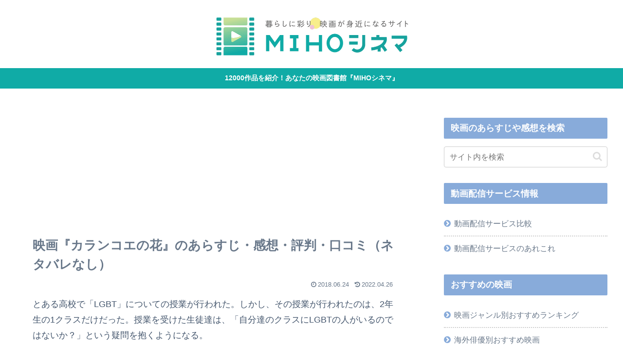

--- FILE ---
content_type: text/html; charset=utf-8
request_url: https://www.google.com/recaptcha/api2/aframe
body_size: 267
content:
<!DOCTYPE HTML><html><head><meta http-equiv="content-type" content="text/html; charset=UTF-8"></head><body><script nonce="mzxXG6_FxA6CmmzPeAA62g">/** Anti-fraud and anti-abuse applications only. See google.com/recaptcha */ try{var clients={'sodar':'https://pagead2.googlesyndication.com/pagead/sodar?'};window.addEventListener("message",function(a){try{if(a.source===window.parent){var b=JSON.parse(a.data);var c=clients[b['id']];if(c){var d=document.createElement('img');d.src=c+b['params']+'&rc='+(localStorage.getItem("rc::a")?sessionStorage.getItem("rc::b"):"");window.document.body.appendChild(d);sessionStorage.setItem("rc::e",parseInt(sessionStorage.getItem("rc::e")||0)+1);localStorage.setItem("rc::h",'1761979660645');}}}catch(b){}});window.parent.postMessage("_grecaptcha_ready", "*");}catch(b){}</script></body></html>

--- FILE ---
content_type: application/javascript; charset=utf-8
request_url: https://fundingchoicesmessages.google.com/f/AGSKWxUZDL8AcfKlnlQ2Hyu3aCopKUdIOnMeFFzcNiEiGxLnChR3C6J9EP9NOR1nMbQF7ZMjlMrQbA9P5-JEUFwN0Hn0FS-vQK9j0jwPBWWjZM7wkBEwp76Fpc9hj05F1TD-AqrPzud9JNHmzX96llR1AGc4WlOKj3N0Z3bfTRYXMPOrGskHLdZ8bNFmBIRq/_/adcomp./ads/index-script,subdocument,third-party,domain=pornhive.tv/ad_keywords./comm/AD_
body_size: -1282
content:
window['bd6f5cb2-f85a-47af-bb2a-b56cc7df34f1'] = true;

--- FILE ---
content_type: application/javascript; charset=utf-8
request_url: https://fundingchoicesmessages.google.com/f/AGSKWxWaBK7vpY7WDXf7b9JNKrITRMv5uef6dnSVEcv7QQqH3bB_Bb7Z3Ap_pxHY2tEdGmP7f6O-jjmBNYmUKQtt5gPNwuIVL1z6WxNSnqeoHZbjKs1BayX8tvd_kYvvX91smRZYjJjRuA==?fccs=W251bGwsbnVsbCxudWxsLG51bGwsbnVsbCxudWxsLFsxNzYxOTc5NjU5LDU0MTAwMDAwMF0sbnVsbCxudWxsLG51bGwsW251bGwsWzcsMTksNiwxNV0sbnVsbCxudWxsLG51bGwsbnVsbCxudWxsLG51bGwsbnVsbCxudWxsLG51bGwsMV0sImh0dHBzOi8vbWlob2NpbmVtYS5jb20va2FsYW5jaG9lLW5vLWhhbmEtNDA4ODkiLG51bGwsW1s4LCJORXJmd0lIY2RLNCJdLFs5LCJlbi1VUyJdLFsxNiwiWzEsMSwxXSJdLFsxOSwiMiJdLFsxNywiWzBdIl0sWzI0LCIiXSxbMjksImZhbHNlIl0sWzI4LCJbbnVsbCxbbnVsbCwxLFsxNzYxOTc5NjU4LDgzMTkxMjAwMF0sMF1dIl1dXQ
body_size: 176
content:
if (typeof __googlefc.fcKernelManager.run === 'function') {"use strict";this.default_ContributorServingResponseClientJs=this.default_ContributorServingResponseClientJs||{};(function(_){var window=this;
try{
var ap=function(a){this.A=_.t(a)};_.u(ap,_.J);var bp=function(a){this.A=_.t(a)};_.u(bp,_.J);bp.prototype.getWhitelistStatus=function(){return _.F(this,2)};var cp=function(a){this.A=_.t(a)};_.u(cp,_.J);var dp=_.Tc(cp),ep=function(a,b,c){this.B=a;this.j=_.A(b,ap,1);this.l=_.A(b,_.Ak,3);this.F=_.A(b,bp,4);a=this.B.location.hostname;this.G=_.Cg(this.j,2)&&_.O(this.j,2)!==""?_.O(this.j,2):a;a=new _.Lg(_.Bk(this.l));this.C=new _.Wg(_.q.document,this.G,a);this.console=null;this.o=new _.Xo(this.B,c,a)};
ep.prototype.run=function(){if(_.O(this.j,3)){var a=this.C,b=_.O(this.j,3),c=_.Yg(a),d=new _.Rg;b=_.hg(d,1,b);c=_.D(c,1,b);_.bh(a,c)}else _.Zg(this.C,"FCNEC");_.Zo(this.o,_.A(this.l,_.we,1),this.l.getDefaultConsentRevocationText(),this.l.getDefaultConsentRevocationCloseText(),this.l.getDefaultConsentRevocationAttestationText(),this.G);_.$o(this.o,_.F(this.F,1),this.F.getWhitelistStatus());var e;a=(e=this.B.googlefc)==null?void 0:e.__executeManualDeployment;a!==void 0&&typeof a==="function"&&_.Do(this.o.D,
"manualDeploymentApi")};var fp=function(){};fp.prototype.run=function(a,b,c){var d;return _.v(function(e){d=dp(b);(new ep(a,d,c)).run();return e.return({})})};_.Ek(7,new fp);
}catch(e){_._DumpException(e)}
}).call(this,this.default_ContributorServingResponseClientJs);
// Google Inc.

//# sourceURL=/_/mss/boq-content-ads-contributor/_/js/k=boq-content-ads-contributor.ContributorServingResponseClientJs.en_US.NErfwIHcdK4.es5.O/d=1/exm=ad_blocking_detection_executable,frequency_controls_updater_executable,kernel_loader,loader_js_executable,monetization_cookie_state_migration_initialization_executable/ed=1/rs=AJlcJMwh9a1OCIE8KcAjVm7dONmVEb7Hjw/m=cookie_refresh_executable
__googlefc.fcKernelManager.run('\x5b\x5b\x5b7,\x22\x5b\x5bnull,\\\x22mihocinema.com\\\x22,\\\x22AKsRol_bhy3loc-3EJPLqwArg9eRt7NSmTisVPevsBjFo5zBPs2z0tapGzbMNB2RIBTbj03DjsvT115TpnNQPIAsDPiPExDUg-AVyWRDRs4Cwz52c6vVeFqGzLeiWGRMDQuGGQH9TKT5tBiZco-y0QGl5L7M6cKwbA\\\\u003d\\\\u003d\\\x22\x5d,null,\x5b\x5bnull,null,null,\\\x22https:\/\/fundingchoicesmessages.google.com\/f\/AGSKWxUzv6nGvLeHEDT9E3vAo36DJRL5uuKi11LXfF6UuAYvABPFaXSY4j8_l2Ijp-6LXAfJKtXZ65brcZaovYgNxePZhZInYDhGBc6T5gY6YtEonGPTsPufDiCqDIMrOx0VOpE3DcgvuA\\\\u003d\\\\u003d\\\x22\x5d,null,null,\x5bnull,null,null,\\\x22https:\/\/fundingchoicesmessages.google.com\/el\/AGSKWxVFZy2oK3iTjw7K7m2AKSj0bYZLVRU0UcoObO96CdW8e4ptaMcEIW_aPKNL-Ma6PJhmxbxeoahAlIz8P1gFZSuf-vg4PnHfKeDme9uY61v88xF3gciDuisZaelX4sZDItHukGFD5g\\\\u003d\\\\u003d\\\x22\x5d,null,\x5bnull,\x5b7,19,6,15\x5d,null,null,null,null,null,null,null,null,null,1\x5d\x5d,\x5b3,1\x5d\x5d\x22\x5d\x5d,\x5bnull,null,null,\x22https:\/\/fundingchoicesmessages.google.com\/f\/AGSKWxW8LrTrrOQ8pGi9NGROZaY_moJLmjZ9Rzjk-Qv-386I8PcwWDr_UI5hoUmhmim00AFL1oJ4mfEYDQw6oLI2LIW2i5l21NZIwXaEGco6xWXwsOTHKz4vIa6jSwm5nRVvDTC3pDrhGg\\u003d\\u003d\x22\x5d\x5d');}